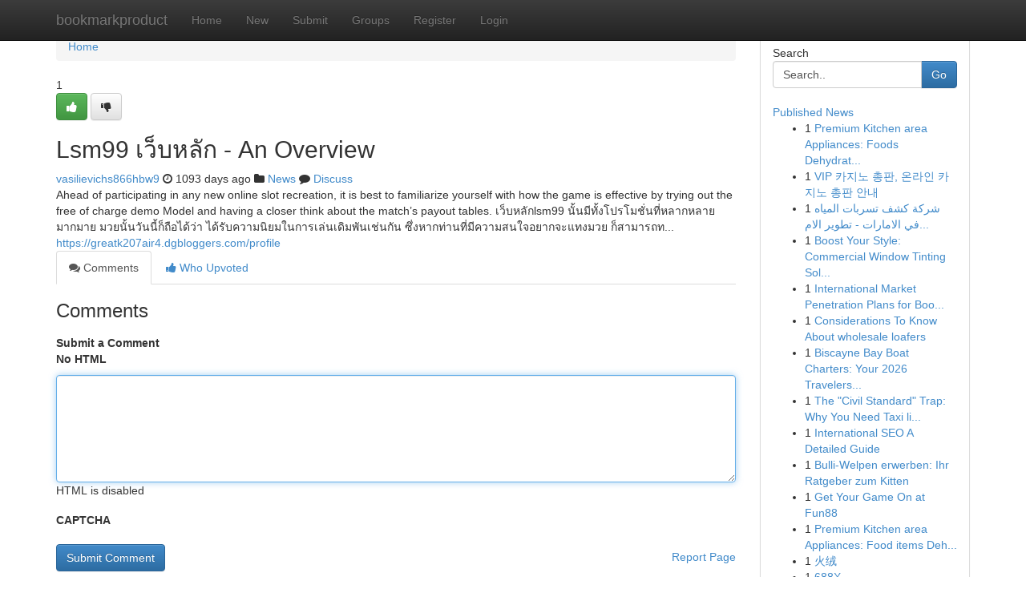

--- FILE ---
content_type: text/html; charset=UTF-8
request_url: https://bookmarkproduct.com/story13990594/lsm99-%E0%B9%80%E0%B8%A7-%E0%B8%9A%E0%B8%AB%E0%B8%A5-%E0%B8%81-an-overview
body_size: 5327
content:
<!DOCTYPE html>
<html class="no-js" dir="ltr" xmlns="http://www.w3.org/1999/xhtml" xml:lang="en" lang="en"><head>

<meta http-equiv="Pragma" content="no-cache" />
<meta http-equiv="expires" content="0" />
<meta http-equiv="Content-Type" content="text/html; charset=UTF-8" />	
<title>Lsm99 เว็บหลัก - An Overview</title>
<link rel="alternate" type="application/rss+xml" title="bookmarkproduct.com &raquo; Feeds 1" href="/rssfeeds.php?p=1" />
<link rel="alternate" type="application/rss+xml" title="bookmarkproduct.com &raquo; Feeds 2" href="/rssfeeds.php?p=2" />
<link rel="alternate" type="application/rss+xml" title="bookmarkproduct.com &raquo; Feeds 3" href="/rssfeeds.php?p=3" />
<link rel="alternate" type="application/rss+xml" title="bookmarkproduct.com &raquo; Feeds 4" href="/rssfeeds.php?p=4" />
<link rel="alternate" type="application/rss+xml" title="bookmarkproduct.com &raquo; Feeds 5" href="/rssfeeds.php?p=5" />
<link rel="alternate" type="application/rss+xml" title="bookmarkproduct.com &raquo; Feeds 6" href="/rssfeeds.php?p=6" />
<link rel="alternate" type="application/rss+xml" title="bookmarkproduct.com &raquo; Feeds 7" href="/rssfeeds.php?p=7" />
<link rel="alternate" type="application/rss+xml" title="bookmarkproduct.com &raquo; Feeds 8" href="/rssfeeds.php?p=8" />
<link rel="alternate" type="application/rss+xml" title="bookmarkproduct.com &raquo; Feeds 9" href="/rssfeeds.php?p=9" />
<link rel="alternate" type="application/rss+xml" title="bookmarkproduct.com &raquo; Feeds 10" href="/rssfeeds.php?p=10" />
<meta name="google-site-verification" content="m5VOPfs2gQQcZXCcEfUKlnQfx72o45pLcOl4sIFzzMQ" /><meta name="Language" content="en-us" />
<meta name="viewport" content="width=device-width, initial-scale=1.0">
<meta name="generator" content="Kliqqi" />

          <link rel="stylesheet" type="text/css" href="//netdna.bootstrapcdn.com/bootstrap/3.2.0/css/bootstrap.min.css">
             <link rel="stylesheet" type="text/css" href="https://cdnjs.cloudflare.com/ajax/libs/twitter-bootstrap/3.2.0/css/bootstrap-theme.css">
                <link rel="stylesheet" type="text/css" href="https://cdnjs.cloudflare.com/ajax/libs/font-awesome/4.1.0/css/font-awesome.min.css">
<link rel="stylesheet" type="text/css" href="/templates/bootstrap/css/style.css" media="screen" />

                         <script type="text/javascript" src="https://cdnjs.cloudflare.com/ajax/libs/modernizr/2.6.1/modernizr.min.js"></script>
<script type="text/javascript" src="https://cdnjs.cloudflare.com/ajax/libs/jquery/1.7.2/jquery.min.js"></script>
<style></style>
<link rel="alternate" type="application/rss+xml" title="RSS 2.0" href="/rss"/>
<link rel="icon" href="/favicon.ico" type="image/x-icon"/>
</head>

<body dir="ltr">

<header role="banner" class="navbar navbar-inverse navbar-fixed-top custom_header">
<div class="container">
<div class="navbar-header">
<button data-target=".bs-navbar-collapse" data-toggle="collapse" type="button" class="navbar-toggle">
    <span class="sr-only">Toggle navigation</span>
    <span class="fa fa-ellipsis-v" style="color:white"></span>
</button>
<a class="navbar-brand" href="/">bookmarkproduct</a>	
</div>
<span style="display: none;"><a href="/forum">forum</a></span>
<nav role="navigation" class="collapse navbar-collapse bs-navbar-collapse">
<ul class="nav navbar-nav">
<li ><a href="/">Home</a></li>
<li ><a href="/new">New</a></li>
<li ><a href="/submit">Submit</a></li>
                    
<li ><a href="/groups"><span>Groups</span></a></li>
<li ><a href="/register"><span>Register</span></a></li>
<li ><a data-toggle="modal" href="#loginModal">Login</a></li>
</ul>
	

</nav>
</div>
</header>
<!-- START CATEGORIES -->
<div class="subnav" id="categories">
<div class="container">
<ul class="nav nav-pills"><li class="category_item"><a  href="/">Home</a></li></ul>
</div>
</div>
<!-- END CATEGORIES -->
	
<div class="container">
	<section id="maincontent"><div class="row"><div class="col-md-9">

<ul class="breadcrumb">
	<li><a href="/">Home</a></li>
</ul>

<div itemscope itemtype="http://schema.org/Article" class="stories" id="xnews-13990594" >


<div class="story_data">
<div class="votebox votebox-published">

<div itemprop="aggregateRating" itemscope itemtype="http://schema.org/AggregateRating" class="vote">
	<div itemprop="ratingCount" class="votenumber">1</div>
<div id="xvote-3" class="votebutton">
<!-- Already Voted -->
<a class="btn btn-default btn-success linkVote_3" href="/login" title=""><i class="fa fa-white fa-thumbs-up"></i></a>
<!-- Bury It -->
<a class="btn btn-default linkVote_3" href="/login"  title="" ><i class="fa fa-thumbs-down"></i></a>


</div>
</div>
</div>
<div class="title" id="title-3">
<span itemprop="name">

<h2 id="list_title"><span>Lsm99 เว็บหลัก - An Overview</span></h2></span>	
<span class="subtext">

<span itemprop="author" itemscope itemtype="http://schema.org/Person">
<span itemprop="name">
<a href="/user/vasilievichs866hbw9" rel="nofollow">vasilievichs866hbw9</a> 
</span></span>
<i class="fa fa-clock-o"></i>
<span itemprop="datePublished">  1093 days ago</span>

<script>
$(document).ready(function(){
    $("#list_title span").click(function(){
		window.open($("#siteurl").attr('href'), '', '');
    });
});
</script>

<i class="fa fa-folder"></i> 
<a href="/groups">News</a>

<span id="ls_comments_url-3">
	<i class="fa fa-comment"></i> <span id="linksummaryDiscuss"><a href="#discuss" class="comments">Discuss</a>&nbsp;</span>
</span> 





</div>
</div>
<span itemprop="articleBody">
<div class="storycontent">
	
<div class="news-body-text" id="ls_contents-3" dir="ltr">
Ahead of participating in any new online slot recreation, it is best to familiarize yourself with how the game is effective by trying out the free of charge demo Model and having a closer think about the match&rsquo;s payout tables. เว็บหลักlsm99 นั้นมีทั้งโปรโมชั่นที่หลากหลายมากมาย มวยนั้นวันนี้ก็ถือได้ว่า ได้รับความนิยมในการเล่นเดิมพันเช่นกัน ซึ่งหากท่านที่มีความสนใจอยากจะแทงมวย ก็สามารถท... <a id="siteurl" target="_blank" href="https://greatk207air4.dgbloggers.com/profile">https://greatk207air4.dgbloggers.com/profile</a><div class="clearboth"></div> 
</div>
</div><!-- /.storycontent -->
</span>
</div>

<ul class="nav nav-tabs" id="storytabs">
	<li class="active"><a data-toggle="tab" href="#comments"><i class="fa fa-comments"></i> Comments</a></li>
	<li><a data-toggle="tab" href="#who_voted"><i class="fa fa-thumbs-up"></i> Who Upvoted</a></li>
</ul>


<div id="tabbed" class="tab-content">

<div class="tab-pane fade active in" id="comments" >
<h3>Comments</h3>
<a name="comments" href="#comments"></a>
<ol class="media-list comment-list">

<a name="discuss"></a>
<form action="" method="post" id="thisform" name="mycomment_form">
<div class="form-horizontal">
<fieldset>
<div class="control-group">
<label for="fileInput" class="control-label">Submit a Comment</label>
<div class="controls">

<p class="help-inline"><strong>No HTML  </strong></p>
<textarea autofocus name="comment_content" id="comment_content" class="form-control comment-form" rows="6" /></textarea>
<p class="help-inline">HTML is disabled</p>
</div>
</div>


<script>
var ACPuzzleOptions = {
   theme :  "white",
   lang :  "en"
};
</script>

<div class="control-group">
	<label for="input01" class="control-label">CAPTCHA</label>
	<div class="controls">
	<div id="solvemedia_display">
	<script type="text/javascript" src="https://api.solvemedia.com/papi/challenge.script?k=1G9ho6tcbpytfUxJ0SlrSNt0MjjOB0l2"></script>

	<noscript>
	<iframe src="http://api.solvemedia.com/papi/challenge.noscript?k=1G9ho6tcbpytfUxJ0SlrSNt0MjjOB0l2" height="300" width="500" frameborder="0"></iframe><br/>
	<textarea name="adcopy_challenge" rows="3" cols="40"></textarea>
	<input type="hidden" name="adcopy_response" value="manual_challenge"/>
	</noscript>	
</div>
<br />
</div>
</div>

<div class="form-actions">
	<input type="hidden" name="process" value="newcomment" />
	<input type="hidden" name="randkey" value="75578554" />
	<input type="hidden" name="link_id" value="3" />
	<input type="hidden" name="user_id" value="2" />
	<input type="hidden" name="parrent_comment_id" value="0" />
	<input type="submit" name="submit" value="Submit Comment" class="btn btn-primary" />
	<a href="https://remove.backlinks.live" target="_blank" style="float:right; line-height: 32px;">Report Page</a>
</div>
</fieldset>
</div>
</form>
</ol>
</div>
	
<div class="tab-pane fade" id="who_voted">
<h3>Who Upvoted this Story</h3>
<div class="whovotedwrapper whoupvoted">
<ul>
<li>
<a href="/user/vasilievichs866hbw9" rel="nofollow" title="vasilievichs866hbw9" class="avatar-tooltip"><img src="/avatars/Avatar_100.png" alt="" align="top" title="" /></a>
</li>
</ul>
</div>
</div>
</div>
<!-- END CENTER CONTENT -->


</div>

<!-- START RIGHT COLUMN -->
<div class="col-md-3">
<div class="panel panel-default">
<div id="rightcol" class="panel-body">
<!-- START FIRST SIDEBAR -->

<!-- START SEARCH BOX -->
<script type="text/javascript">var some_search='Search..';</script>
<div class="search">
<div class="headline">
<div class="sectiontitle">Search</div>
</div>

<form action="/search" method="get" name="thisform-search" class="form-inline search-form" role="form" id="thisform-search" >

<div class="input-group">

<input type="text" class="form-control" tabindex="20" name="search" id="searchsite" value="Search.." onfocus="if(this.value == some_search) {this.value = '';}" onblur="if (this.value == '') {this.value = some_search;}"/>

<span class="input-group-btn">
<button type="submit" tabindex="21" class="btn btn-primary custom_nav_search_button" />Go</button>
</span>
</div>
</form>

<div style="clear:both;"></div>
<br />
</div>
<!-- END SEARCH BOX -->

<!-- START ABOUT BOX -->

	


<div class="headline">
<div class="sectiontitle"><a href="/">Published News</a></div>
</div>
<div class="boxcontent">
<ul class="sidebar-stories">

<li>
<span class="sidebar-vote-number">1</span>	<span class="sidebar-article"><a href="https://bookmarkproduct.com/story21085993/premium-kitchen-area-appliances-foods-dehydrators-ice-cream-makers" class="sidebar-title">Premium Kitchen area Appliances: Foods Dehydrat...</a></span>
</li>
<li>
<span class="sidebar-vote-number">1</span>	<span class="sidebar-article"><a href="https://bookmarkproduct.com/story21085992/vip-카지노-총판-온라인-카지노-총판-안내" class="sidebar-title">VIP 카지노 총판, 온라인 카지노 총판 안내 </a></span>
</li>
<li>
<span class="sidebar-vote-number">1</span>	<span class="sidebar-article"><a href="https://bookmarkproduct.com/story21085991/شركة-كشف-تسربات-المياه-في-الامارات-تطوير-الامارات" class="sidebar-title">شركة كشف تسربات المياه في الامارات - تطوير الام...</a></span>
</li>
<li>
<span class="sidebar-vote-number">1</span>	<span class="sidebar-article"><a href="https://bookmarkproduct.com/story21085990/boost-your-style-commercial-window-tinting-solutions" class="sidebar-title">Boost Your Style: Commercial Window Tinting Sol...</a></span>
</li>
<li>
<span class="sidebar-vote-number">1</span>	<span class="sidebar-article"><a href="https://bookmarkproduct.com/story21085989/international-market-penetration-plans-for-booming-enterprises" class="sidebar-title"> International Market Penetration Plans for Boo...</a></span>
</li>
<li>
<span class="sidebar-vote-number">1</span>	<span class="sidebar-article"><a href="https://bookmarkproduct.com/story21085988/considerations-to-know-about-wholesale-loafers" class="sidebar-title">Considerations To Know About wholesale loafers</a></span>
</li>
<li>
<span class="sidebar-vote-number">1</span>	<span class="sidebar-article"><a href="https://bookmarkproduct.com/story21085987/biscayne-bay-boat-charters-your-2026-travelers-guide" class="sidebar-title">Biscayne Bay Boat Charters: Your 2026 Travelers...</a></span>
</li>
<li>
<span class="sidebar-vote-number">1</span>	<span class="sidebar-article"><a href="https://bookmarkproduct.com/story21085986/the-civil-standard-trap-why-you-need-taxi-licensing-solicitors-to-fight-the-new-2026-regulations" class="sidebar-title">The &quot;Civil Standard&quot; Trap: Why You Need Taxi li...</a></span>
</li>
<li>
<span class="sidebar-vote-number">1</span>	<span class="sidebar-article"><a href="https://bookmarkproduct.com/story21085985/international-seo-a-detailed-guide" class="sidebar-title">International SEO A Detailed Guide</a></span>
</li>
<li>
<span class="sidebar-vote-number">1</span>	<span class="sidebar-article"><a href="https://bookmarkproduct.com/story21085984/bulli-welpen-erwerben-ihr-ratgeber-zum-kitten" class="sidebar-title">Bulli-Welpen erwerben: Ihr Ratgeber zum Kitten</a></span>
</li>
<li>
<span class="sidebar-vote-number">1</span>	<span class="sidebar-article"><a href="https://bookmarkproduct.com/story21085983/get-your-game-on-at-fun88" class="sidebar-title">Get Your Game On at Fun88</a></span>
</li>
<li>
<span class="sidebar-vote-number">1</span>	<span class="sidebar-article"><a href="https://bookmarkproduct.com/story21085982/premium-kitchen-area-appliances-food-items-dehydrators-ice-product-makers" class="sidebar-title">Premium Kitchen area Appliances: Food items Deh...</a></span>
</li>
<li>
<span class="sidebar-vote-number">1</span>	<span class="sidebar-article"><a href="https://bookmarkproduct.com/story21085981/火绒" class="sidebar-title">火绒</a></span>
</li>
<li>
<span class="sidebar-vote-number">1</span>	<span class="sidebar-article"><a href="https://bookmarkproduct.com/story21085980/688x" class="sidebar-title">688X</a></span>
</li>
<li>
<span class="sidebar-vote-number">1</span>	<span class="sidebar-article"><a href="https://bookmarkproduct.com/story21085979/jaime-alonso-restrepo-carmona-trayectoria-y-legado" class="sidebar-title">Jaime Alonso Restrepo Carmona: Trayectoria y Le...</a></span>
</li>

</ul>
</div>

<!-- END SECOND SIDEBAR -->
</div>
</div>
</div>
<!-- END RIGHT COLUMN -->
</div></section>
<hr>

<!--googleoff: all-->
<footer class="footer">
<div id="footer">
<span class="subtext"> Copyright &copy; 2026 | <a href="/search">Advanced Search</a> 
| <a href="/">Live</a>
| <a href="/">Tag Cloud</a>
| <a href="/">Top Users</a>
| Made with <a href="#" rel="nofollow" target="_blank">Kliqqi CMS</a> 
| <a href="/rssfeeds.php?p=1">All RSS Feeds</a> 
</span>
</div>
</footer>
<!--googleon: all-->


</div>
	
<!-- START UP/DOWN VOTING JAVASCRIPT -->
	
<script>
var my_base_url='http://bookmarkproduct.com';
var my_kliqqi_base='';
var anonymous_vote = false;
var Voting_Method = '1';
var KLIQQI_Visual_Vote_Cast = "Voted";
var KLIQQI_Visual_Vote_Report = "Buried";
var KLIQQI_Visual_Vote_For_It = "Vote";
var KLIQQI_Visual_Comment_ThankYou_Rating = "Thank you for rating this comment.";


</script>
<!-- END UP/DOWN VOTING JAVASCRIPT -->


<script type="text/javascript" src="https://cdnjs.cloudflare.com/ajax/libs/jqueryui/1.8.23/jquery-ui.min.js"></script>
<link href="https://cdnjs.cloudflare.com/ajax/libs/jqueryui/1.8.23/themes/base/jquery-ui.css" media="all" rel="stylesheet" type="text/css" />




             <script type="text/javascript" src="https://cdnjs.cloudflare.com/ajax/libs/twitter-bootstrap/3.2.0/js/bootstrap.min.js"></script>

<!-- Login Modal -->
<div class="modal fade" id="loginModal" tabindex="-1" role="dialog">
<div class="modal-dialog">
<div class="modal-content">
<div class="modal-header">
<button type="button" class="close" data-dismiss="modal" aria-hidden="true">&times;</button>
<h4 class="modal-title">Login</h4>
</div>
<div class="modal-body">
<div class="control-group">
<form id="signin" action="/login?return=/story13990594/lsm99-%E0%B9%80%E0%B8%A7-%E0%B8%9A%E0%B8%AB%E0%B8%A5-%E0%B8%81-an-overview" method="post">

<div style="login_modal_username">
	<label for="username">Username/Email</label><input id="username" name="username" class="form-control" value="" title="username" tabindex="1" type="text">
</div>
<div class="login_modal_password">
	<label for="password">Password</label><input id="password" name="password" class="form-control" value="" title="password" tabindex="2" type="password">
</div>
<div class="login_modal_remember">
<div class="login_modal_remember_checkbox">
	<input id="remember" style="float:left;margin-right:5px;" name="persistent" value="1" tabindex="3" type="checkbox">
</div>
<div class="login_modal_remember_label">
	<label for="remember" style="">Remember</label>
</div>
<div style="clear:both;"></div>
</div>
<div class="login_modal_login">
	<input type="hidden" name="processlogin" value="1"/>
	<input type="hidden" name="return" value=""/>
	<input class="btn btn-primary col-md-12" id="signin_submit" value="Sign In" tabindex="4" type="submit">
</div>
    
<hr class="soften" id="login_modal_spacer" />
	<div class="login_modal_forgot"><a class="btn btn-default col-md-12" id="forgot_password_link" href="/login">Forgotten Password?</a></div>
	<div class="clearboth"></div>
</form>
</div>
</div>
</div>
</div>
</div>

<script>$('.avatar-tooltip').tooltip()</script>
<script defer src="https://static.cloudflareinsights.com/beacon.min.js/vcd15cbe7772f49c399c6a5babf22c1241717689176015" integrity="sha512-ZpsOmlRQV6y907TI0dKBHq9Md29nnaEIPlkf84rnaERnq6zvWvPUqr2ft8M1aS28oN72PdrCzSjY4U6VaAw1EQ==" data-cf-beacon='{"version":"2024.11.0","token":"f58a2c1ef7054281913376d84f448682","r":1,"server_timing":{"name":{"cfCacheStatus":true,"cfEdge":true,"cfExtPri":true,"cfL4":true,"cfOrigin":true,"cfSpeedBrain":true},"location_startswith":null}}' crossorigin="anonymous"></script>
</body>
</html>
